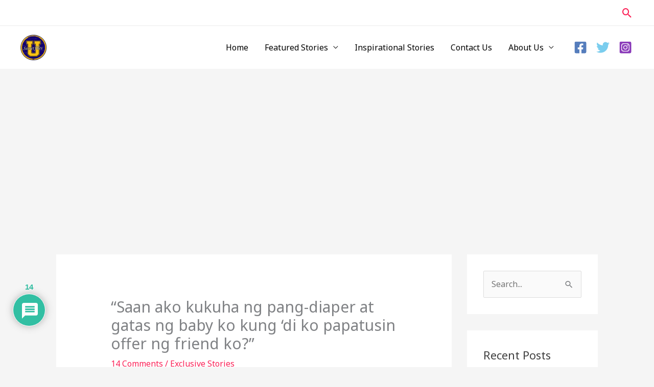

--- FILE ---
content_type: text/html; charset=utf-8
request_url: https://www.google.com/recaptcha/api2/aframe
body_size: 267
content:
<!DOCTYPE HTML><html><head><meta http-equiv="content-type" content="text/html; charset=UTF-8"></head><body><script nonce="eKK_9uOlPSFFw97vdAYX9Q">/** Anti-fraud and anti-abuse applications only. See google.com/recaptcha */ try{var clients={'sodar':'https://pagead2.googlesyndication.com/pagead/sodar?'};window.addEventListener("message",function(a){try{if(a.source===window.parent){var b=JSON.parse(a.data);var c=clients[b['id']];if(c){var d=document.createElement('img');d.src=c+b['params']+'&rc='+(localStorage.getItem("rc::a")?sessionStorage.getItem("rc::b"):"");window.document.body.appendChild(d);sessionStorage.setItem("rc::e",parseInt(sessionStorage.getItem("rc::e")||0)+1);localStorage.setItem("rc::h",'1769938837928');}}}catch(b){}});window.parent.postMessage("_grecaptcha_ready", "*");}catch(b){}</script></body></html>